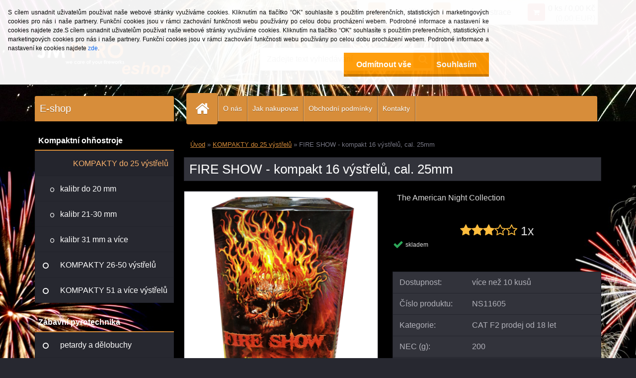

--- FILE ---
content_type: text/html; charset=utf-8
request_url: https://www.jmpyro-eshop.cz/FIRE-SHOW-kompakt-16-vystrelu-cal-25mm-d151.htm
body_size: 24372
content:


        <!DOCTYPE html>
    <html xmlns:og="http://ogp.me/ns#" xmlns:fb="http://www.facebook.com/2008/fbml" lang="cs" class="tmpl__3r02">
      <head>
          <script>
              window.cookie_preferences = getCookieSettings('cookie_preferences');
              window.cookie_statistics = getCookieSettings('cookie_statistics');
              window.cookie_marketing = getCookieSettings('cookie_marketing');

              function getCookieSettings(cookie_name) {
                  if (document.cookie.length > 0)
                  {
                      cookie_start = document.cookie.indexOf(cookie_name + "=");
                      if (cookie_start != -1)
                      {
                          cookie_start = cookie_start + cookie_name.length + 1;
                          cookie_end = document.cookie.indexOf(";", cookie_start);
                          if (cookie_end == -1)
                          {
                              cookie_end = document.cookie.length;
                          }
                          return unescape(document.cookie.substring(cookie_start, cookie_end));
                      }
                  }
                  return false;
              }
          </script>
              <script type="text/javascript" src="https://c.seznam.cz/js/rc.js"></script>
              <title>FIRE SHOW - kompakt 16 výstřelů, cal. 25mm</title>
        <script type="text/javascript">var action_unavailable='action_unavailable';var id_language = 'cs';var id_country_code = 'CZ';var language_code = 'cs-CZ';var path_request = '/request.php';var type_request = 'POST';var cache_break = "2511"; var enable_console_debug = false; var enable_logging_errors = false;var administration_id_language = 'cs';var administration_id_country_code = 'CZ';</script>          <script type="text/javascript" src="//ajax.googleapis.com/ajax/libs/jquery/1.8.3/jquery.min.js"></script>
          <script type="text/javascript" src="//code.jquery.com/ui/1.12.1/jquery-ui.min.js" ></script>
                  <script src="/wa_script/js/jquery.hoverIntent.minified.js?_=2025-01-14-11-59" type="text/javascript"></script>
        <script type="text/javascript" src="/admin/jscripts/jquery.qtip.min.js?_=2025-01-14-11-59"></script>
                  <script src="/wa_script/js/jquery.selectBoxIt.min.js?_=2025-01-14-11-59" type="text/javascript"></script>
                  <script src="/wa_script/js/bs_overlay.js?_=2025-01-14-11-59" type="text/javascript"></script>
        <script src="/wa_script/js/bs_design.js?_=2025-01-14-11-59" type="text/javascript"></script>
        <script src="/admin/jscripts/wa_translation.js?_=2025-01-14-11-59" type="text/javascript"></script>
        <link rel="stylesheet" type="text/css" href="/css/jquery.selectBoxIt.wa_script.css?_=2025-01-14-11-59" media="screen, projection">
        <link rel="stylesheet" type="text/css" href="/css/jquery.qtip.lupa.css?_=2025-01-14-11-59">
        
                  <script src="/wa_script/js/jquery.colorbox-min.js?_=2025-01-14-11-59" type="text/javascript"></script>
          <link rel="stylesheet" type="text/css" href="/css/colorbox.css?_=2025-01-14-11-59">
          <script type="text/javascript">
            jQuery(document).ready(function() {
              (function() {
                function createGalleries(rel) {
                  var regex = new RegExp(rel + "\\[(\\d+)]"),
                      m, group = "g_" + rel, groupN;
                  $("a[rel*=" + rel + "]").each(function() {
                    m = regex.exec(this.getAttribute("rel"));
                    if(m) {
                      groupN = group + m[1];
                    } else {
                      groupN = group;
                    }
                    $(this).colorbox({
                      rel: groupN,
                      slideshow:false,
                       maxWidth: "85%",
                       maxHeight: "85%",
                       returnFocus: false
                    });
                  });
                }
                createGalleries("lytebox");
                createGalleries("lyteshow");
              })();
            });</script>
          <script type="text/javascript">
      function init_products_hovers()
      {
        jQuery(".product").hoverIntent({
          over: function(){
            jQuery(this).find(".icons_width_hack").animate({width: "130px"}, 300, function(){});
          } ,
          out: function(){
            jQuery(this).find(".icons_width_hack").animate({width: "10px"}, 300, function(){});
          },
          interval: 40
        });
      }
      jQuery(document).ready(function(){

        jQuery(".param select, .sorting select").selectBoxIt();

        jQuery(".productFooter").click(function()
        {
          var $product_detail_link = jQuery(this).parent().find("a:first");

          if($product_detail_link.length && $product_detail_link.attr("href"))
          {
            window.location.href = $product_detail_link.attr("href");
          }
        });
        init_products_hovers();
        
        ebar_details_visibility = {};
        ebar_details_visibility["user"] = false;
        ebar_details_visibility["basket"] = false;

        ebar_details_timer = {};
        ebar_details_timer["user"] = setTimeout(function(){},100);
        ebar_details_timer["basket"] = setTimeout(function(){},100);

        function ebar_set_show($caller)
        {
          var $box_name = $($caller).attr("id").split("_")[0];

          ebar_details_visibility["user"] = false;
          ebar_details_visibility["basket"] = false;

          ebar_details_visibility[$box_name] = true;

          resolve_ebar_set_visibility("user");
          resolve_ebar_set_visibility("basket");
        }

        function ebar_set_hide($caller)
        {
          var $box_name = $($caller).attr("id").split("_")[0];

          ebar_details_visibility[$box_name] = false;

          clearTimeout(ebar_details_timer[$box_name]);
          ebar_details_timer[$box_name] = setTimeout(function(){resolve_ebar_set_visibility($box_name);},300);
        }

        function resolve_ebar_set_visibility($box_name)
        {
          if(   ebar_details_visibility[$box_name]
             && jQuery("#"+$box_name+"_detail").is(":hidden"))
          {
            jQuery("#"+$box_name+"_detail").slideDown(300);
          }
          else if(   !ebar_details_visibility[$box_name]
                  && jQuery("#"+$box_name+"_detail").not(":hidden"))
          {
            jQuery("#"+$box_name+"_detail").slideUp(0, function() {
              $(this).css({overflow: ""});
            });
          }
        }

        
        jQuery("#user_icon, #basket_icon").hoverIntent({
          over: function(){
            ebar_set_show(this);
            
          } ,
          out: function(){
            ebar_set_hide(this);
          },
          interval: 40
        });
        
        jQuery("#user_icon").click(function(e)
        {
          if(jQuery(e.target).attr("id") == "user_icon")
          {
            window.location.href = "https://www.jmpyro-eshop.cz/jm-pyro/e-login/";
          }
        });

        jQuery("#basket_icon").click(function(e)
        {
          if(jQuery(e.target).attr("id") == "basket_icon")
          {
            window.location.href = "https://www.jmpyro-eshop.cz/jm-pyro/e-basket/";
          }
        });
      
      });
    </script>        <meta http-equiv="Content-language" content="cs">
        <meta http-equiv="Content-Type" content="text/html; charset=utf-8">
        <meta name="language" content="czech">
        <meta name="keywords" content="ohňostroj, kompakt, baterie výmetnic, FIRE SHOW">
        <meta name="description" content="kompakt 16 výstřelů, cal. 25mm, modré ocasy do modrých květin a barevných korun, CAT F2.">
        <meta name="revisit-after" content="1 Days">
        <meta name="distribution" content="global">
        <meta name="expires" content="never">
                  <meta name="expires" content="never">
                    <link rel="previewimage" href="https://www.jmpyro-eshop.cz/fotky39276/fotos/_vyr_151fire-show.png" />
                    <link rel="canonical" href="https://www.jmpyro-eshop.cz/FIRE-SHOW-kompakt-16-vystrelu-cal-25mm-d151.htm?tab=description"/>
          <meta property="og:image" content="http://www.jmpyro-eshop.cz/fotky39276/fotos/_vyr_151fire-show.png" />
<meta property="og:image:secure_url" content="https://www.jmpyro-eshop.cz/fotky39276/fotos/_vyr_151fire-show.png" />
<meta property="og:image:type" content="image/jpeg" />
<meta property="og:url" content="http://www.jmpyro-eshop.cz/jm-pyro/eshop/6-1-KOMPAKTY-do-25-vystrelu/0/5/151-FIRE-SHOW-kompakt-16-vystrelu-cal-25mm" />
<meta property="og:title" content="FIRE SHOW - kompakt 16 výstřelů, cal. 25mm" />
<meta property="og:description" content="kompakt 16 výstřelů, cal. 25mm, modré ocasy do modrých květin a barevných korun, CAT F2." />
<meta property="og:type" content="product" />
<meta property="og:site_name" content="eshop JM pyro" />

<meta name="google-site-verification" content="E4BDapqOcyuKDv_Beq63QUZ-4azSHCtoWXfMK-1QNGc"/>
<meta name="seznam-wmt" content="PYrBRjTSGr8Eyx1AZo8A1m6g4FNsOWRl"/>            <meta name="robots" content="index, follow">
                      <link href="//www.jmpyro-eshop.cz/fotky39276/favicon--2.ico" rel="icon" type="image/x-icon">
          <link rel="shortcut icon" type="image/x-icon" href="//www.jmpyro-eshop.cz/fotky39276/favicon--2.ico">
                  <link rel="stylesheet" type="text/css" href="/css/lang_dependent_css/lang_cs.css?_=2025-01-14-11-59" media="screen, projection">
                <link rel='stylesheet' type='text/css' href='/wa_script/js/styles.css?_=2025-01-14-11-59'>
        <script language='javascript' type='text/javascript' src='/wa_script/js/javascripts.js?_=2025-01-14-11-59'></script>
        <script language='javascript' type='text/javascript' src='/wa_script/js/check_tel.js?_=2025-01-14-11-59'></script>
          <script src="/assets/javascripts/buy_button.js?_=2025-01-14-11-59"></script>
            <script type="text/javascript" src="/wa_script/js/bs_user.js?_=2025-01-14-11-59"></script>
        <script type="text/javascript" src="/wa_script/js/bs_fce.js?_=2025-01-14-11-59"></script>
        <script type="text/javascript" src="/wa_script/js/bs_fixed_bar.js?_=2025-01-14-11-59"></script>
        <script type="text/javascript" src="/bohemiasoft/js/bs.js?_=2025-01-14-11-59"></script>
        <script src="/wa_script/js/jquery.number.min.js?_=2025-01-14-11-59" type="text/javascript"></script>
        <script type="text/javascript">
            BS.User.id = 39276;
            BS.User.domain = "jm-pyro";
            BS.User.is_responsive_layout = true;
            BS.User.max_search_query_length = 50;
            BS.User.max_autocomplete_words_count = 5;

            WA.Translation._autocompleter_ambiguous_query = ' Hledavý výraz je pro našeptávač příliš obecný. Zadejte prosím další znaky, slova nebo pokračujte odesláním formuláře pro vyhledávání.';
            WA.Translation._autocompleter_no_results_found = ' Nebyly nalezeny žádné produkty ani kategorie.';
            WA.Translation._error = " Chyba";
            WA.Translation._success = " Nastaveno";
            WA.Translation._warning = " Upozornění";
            WA.Translation._multiples_inc_notify = '<p class="multiples-warning"><strong>Tento produkt je možné objednat pouze v násobcích #inc#. </strong><br><small>Vámi zadaný počet kusů byl navýšen dle tohoto násobku.</small></p>';
            WA.Translation._shipping_change_selected = " Změnit...";
            WA.Translation._shipping_deliver_to_address = " Zásilka bude doručena na zvolenou adresu";

            BS.Design.template = {
              name: "3r02",
              is_selected: function(name) {
                if(Array.isArray(name)) {
                  return name.indexOf(this.name) > -1;
                } else {
                  return name === this.name;
                }
              }
            };
            BS.Design.isLayout3 = true;
            BS.Design.templates = {
              TEMPLATE_ARGON: "argon",TEMPLATE_NEON: "neon",TEMPLATE_CARBON: "carbon",TEMPLATE_XENON: "xenon",TEMPLATE_AURUM: "aurum",TEMPLATE_CUPRUM: "cuprum",TEMPLATE_ERBIUM: "erbium",TEMPLATE_CADMIUM: "cadmium",TEMPLATE_BARIUM: "barium",TEMPLATE_CHROMIUM: "chromium",TEMPLATE_SILICIUM: "silicium",TEMPLATE_IRIDIUM: "iridium",TEMPLATE_INDIUM: "indium",TEMPLATE_OXYGEN: "oxygen",TEMPLATE_HELIUM: "helium",TEMPLATE_FLUOR: "fluor",TEMPLATE_FERRUM: "ferrum",TEMPLATE_TERBIUM: "terbium",TEMPLATE_URANIUM: "uranium",TEMPLATE_ZINCUM: "zincum",TEMPLATE_CERIUM: "cerium",TEMPLATE_KRYPTON: "krypton",TEMPLATE_THORIUM: "thorium",TEMPLATE_ETHERUM: "etherum",TEMPLATE_KRYPTONIT: "kryptonit",TEMPLATE_TITANIUM: "titanium",TEMPLATE_PLATINUM: "platinum"            };
        </script>
                  <script src="/js/progress_button/modernizr.custom.js"></script>
                      <link rel="stylesheet" type="text/css" href="/bower_components/owl.carousel/dist/assets/owl.carousel.min.css" />
            <link rel="stylesheet" type="text/css" href="/bower_components/owl.carousel/dist/assets/owl.theme.default.min.css" />
            <script src="/bower_components/owl.carousel/dist/owl.carousel.min.js"></script>
                    <link rel="stylesheet" type="text/css" href="//static.bohemiasoft.com/jave/style.css?_=2025-01-14-11-59" media="screen">
                    <link rel="stylesheet" type="text/css" href="/css/font-awesome.4.7.0.min.css" media="screen">
          <link rel="stylesheet" type="text/css" href="/sablony/nove/3r02/3r02sandybrown/css/product_var3.css?_=2025-01-14-11-59" media="screen">
                    <link rel="stylesheet"
                type="text/css"
                id="tpl-editor-stylesheet"
                href="/sablony/nove/3r02/3r02sandybrown/css/colors.css?_=2025-01-14-11-59"
                media="screen">

          <meta name="viewport" content="width=device-width, initial-scale=1.0">
          <link rel="stylesheet" 
                   type="text/css" 
                   href="https://static.bohemiasoft.com/custom-css/neon.css?_1764923377" 
                   media="screen"><link rel="stylesheet" type="text/css" href="/css/steps_order.css?_=2025-01-14-11-59" media="screen"><style type="text/css">
               <!--#site_logo{
                  width: 275px;
                  height: 100px;
                  background-image: url('/fotky39276/design_setup/images/custom_image_logo.PNG?cache_time=1472573735');
                  background-repeat: no-repeat;
                  
                }html body .myheader { 
          background-image: url('/fotky39276/design_setup/images/custom_image_centerpage.jpg?cache_time=1472573735');
          border: black;
          background-repeat: no-repeat;
          background-position: 50% 50%;
          
        }#page_background{
                  background-image: url('/fotky39276/design_setup/images/custom_image_aroundpage.jpg?cache_time=1472573735');
                  background-repeat: no-repeat;
                  background-position: 50% 0%;
                  background-color: #0a0000;
                }.bgLupa{
                  padding: 0;
                  border: none;
                }

 :root { 
 }
-->
                </style>          <link rel="stylesheet" type="text/css" href="/fotky39276/design_setup/css/user_defined.css?_=1759130618" media="screen, projection">
                    <script type="text/javascript" src="/admin/jscripts/wa_dialogs.js?_=2025-01-14-11-59"></script>
            <script>
      $(document).ready(function() {
        if (getCookie('show_cookie_message' + '_39276_cz') != 'no') {
          if($('#cookies-agreement').attr('data-location') === '0')
          {
            $('.cookies-wrapper').css("top", "0px");
          }
          else
          {
            $('.cookies-wrapper').css("bottom", "0px");
          }
          $('.cookies-wrapper').show();
        }

        $('#cookies-notify__close').click(function() {
          setCookie('show_cookie_message' + '_39276_cz', 'no');
          $('#cookies-agreement').slideUp();
          $("#masterpage").attr("style", "");
          setCookie('cookie_preferences', 'true');
          setCookie('cookie_statistics', 'true');
          setCookie('cookie_marketing', 'true');
          window.cookie_preferences = true;
          window.cookie_statistics = true;
          window.cookie_marketing = true;
          if(typeof gtag === 'function') {
              gtag('consent', 'update', {
                  'ad_storage': 'granted',
                  'analytics_storage': 'granted',
                  'ad_user_data': 'granted',
                  'ad_personalization': 'granted'
              });
          }
         return false;
        });

        $("#cookies-notify__disagree").click(function(){
            save_preferences();
        });

        $('#cookies-notify__preferences-button-close').click(function(){
            var cookies_notify_preferences = $("#cookies-notify-checkbox__preferences").is(':checked');
            var cookies_notify_statistics = $("#cookies-notify-checkbox__statistics").is(':checked');
            var cookies_notify_marketing = $("#cookies-notify-checkbox__marketing").is(':checked');
            save_preferences(cookies_notify_preferences, cookies_notify_statistics, cookies_notify_marketing);
        });

        function save_preferences(preferences = false, statistics = false, marketing = false)
        {
            setCookie('show_cookie_message' + '_39276_cz', 'no');
            $('#cookies-agreement').slideUp();
            $("#masterpage").attr("style", "");
            setCookie('cookie_preferences', preferences);
            setCookie('cookie_statistics', statistics);
            setCookie('cookie_marketing', marketing);
            window.cookie_preferences = preferences;
            window.cookie_statistics = statistics;
            window.cookie_marketing = marketing;
            if(marketing && typeof gtag === 'function')
            {
                gtag('consent', 'update', {
                    'ad_storage': 'granted'
                });
            }
            if(statistics && typeof gtag === 'function')
            {
                gtag('consent', 'update', {
                    'analytics_storage': 'granted',
                    'ad_user_data': 'granted',
                    'ad_personalization': 'granted',
                });
            }
            if(marketing === false && BS && BS.seznamIdentity) {
                BS.seznamIdentity.clearIdentity();
            }
        }

        /**
         * @param {String} cookie_name
         * @returns {String}
         */
        function getCookie(cookie_name) {
          if (document.cookie.length > 0)
          {
            cookie_start = document.cookie.indexOf(cookie_name + "=");
            if (cookie_start != -1)
            {
              cookie_start = cookie_start + cookie_name.length + 1;
              cookie_end = document.cookie.indexOf(";", cookie_start);
              if (cookie_end == -1)
              {
                cookie_end = document.cookie.length;
              }
              return unescape(document.cookie.substring(cookie_start, cookie_end));
            }
          }
          return "";
        }
        
        /**
         * @param {String} cookie_name
         * @param {String} value
         */
        function setCookie(cookie_name, value) {
          var time = new Date();
          time.setTime(time.getTime() + 365*24*60*60*1000); // + 1 rok
          var expires = "expires="+time.toUTCString();
          document.cookie = cookie_name + "=" + escape(value) + "; " + expires + "; path=/";
        }
      });
    </script>
    <script async src="https://www.googletagmanager.com/gtag/js?id=G-XRFWMVFN93"></script><script>
window.dataLayer = window.dataLayer || [];
function gtag(){dataLayer.push(arguments);}
gtag('js', new Date());
</script>        <script type="text/javascript" src="/wa_script/js/search_autocompleter.js?_=2025-01-14-11-59"></script>
                <link rel="stylesheet" type="text/css" href="/assets/vendor/magnific-popup/magnific-popup.css" />
      <script src="/assets/vendor/magnific-popup/jquery.magnific-popup.js"></script>
      <script type="text/javascript">
        BS.env = {
          decPoint: ",",
          basketFloatEnabled: false        };
      </script>
      <script type="text/javascript" src="/node_modules/select2/dist/js/select2.min.js"></script>
      <script type="text/javascript" src="/node_modules/maximize-select2-height/maximize-select2-height.min.js"></script>
      <script type="text/javascript">
        (function() {
          $.fn.select2.defaults.set("language", {
            noResults: function() {return " Nenalezeny žádné položky"},
            inputTooShort: function(o) {
              var n = o.minimum - o.input.length;
              return " Prosím zadejte #N# nebo více znaků.".replace("#N#", n);
            }
          });
          $.fn.select2.defaults.set("width", "100%")
        })();

      </script>
      <link type="text/css" rel="stylesheet" href="/node_modules/select2/dist/css/select2.min.css" />
      <script type="text/javascript" src="/wa_script/js/countdown_timer.js?_=2025-01-14-11-59"></script>
      <script type="text/javascript" src="/wa_script/js/app.js?_=2025-01-14-11-59"></script>
      <script type="text/javascript" src="/node_modules/jquery-validation/dist/jquery.validate.min.js"></script>

      <script src="https://popup.marketplace-wa.cz/media/pop.029ced38e0048781dee70073daa7d6ca37cca80f.1753042187.js" async></script>
          </head>
          <script type="text/javascript">
        var fb_pixel = 'active';
      </script>
      <script type="text/javascript" src="/wa_script/js/fb_pixel_func.js"></script>
      <script>add_to_cart_default_basket_settings();</script>  <body class="lang-cs layout3 not-home page-product-detail page-product-151 basket-empty vat-payer-y alternative-currency-y" >
        <a name="topweb"></a>
            <div id="cookies-agreement" class="cookies-wrapper" data-location="0"
         style="background-color: #ffffff;
                 opacity: 0.95"
    >
      <div class="cookies-notify-background"></div>
      <div class="cookies-notify" style="display:block!important;">
        <div class="cookies-notify__bar">
          <div class="cookies-notify__bar1">
            <div class="cookies-notify__text"
                                  style="color: #000000;"
                                 >
                S cílem usnadnit uživatelům používat naše webové stránky využíváme cookies. Kliknutím na tlačítko “OK” souhlasíte s použitím preferenčních, statistických i marketingových cookies pro nás i naše partnery. Funkční cookies jsou v rámci zachování funkčnosti webu používány po celou dobu procházení webem. Podrobné informace a nastavení ke cookies najdete zde.S cílem usnadnit uživatelům používat naše webové stránky využíváme cookies. Kliknutím na tlačítko “OK” souhlasíte s použitím preferenčních, statistických i marketingových cookies pro nás i naše partnery. Funkční cookies jsou v rámci zachování funkčnosti webu používány po celou dobu procházení webem. Podrobné informace a nastavení ke cookies najdete <span class="cookies-notify__detail_button"style="color: #000000;">zde</span>.            </div>
            <div class="cookies-notify__button">
                <a href="#" id="cookies-notify__disagree" class="secondary-btn"
                   style="color: #ffffff;
                           background-color: #ff9900;
                           opacity: 1"
                >Odmítnout vše</a>
              <a href="#" id="cookies-notify__close"
                 style="color: #ffffff;
                        background-color: #ff9900;
                        opacity: 1"
                >Souhlasím</a>
            </div>
          </div>
                        <div class="cookies-notify__detail_box hidden"
                                  style="color: #000000;"
                             >
                <div id="cookies-nofify__close_detail"> Zavřít</div>
                <div>
                    <br />
                    <b> Co jsou cookies?</b><br />
                    <span> Cookies jsou krátké textové informace, které jsou uloženy ve Vašem prohlížeči. Tyto informace běžně používají všechny webové stránky a jejich procházením dochází k ukládání cookies. Pomocí partnerských skriptů, které mohou stránky používat (například Google analytics</span><br /><br />
                    <b> Jak lze nastavit práci webu s cookies?</b><br />
                    <span> Přestože doporučujeme povolit používání všech typů cookies, práci webu s nimi můžete nastavit dle vlastních preferencí pomocí checkboxů zobrazených níže. Po odsouhlasení nastavení práce s cookies můžete změnit své rozhodnutí smazáním či editací cookies přímo v nastavení Vašeho prohlížeče. Podrobnější informace k promazání cookies najdete v nápovědě Vašeho prohlížeče.</span>
                </div>
                <div class="cookies-notify__checkboxes"
                                         style="color: #000000;"
                                     >
                    <div class="checkbox-custom checkbox-default cookies-notify__checkbox">
                        <input type="checkbox" id="cookies-notify-checkbox__functional" checked disabled />
                        <label for="cookies-notify-checkbox__functional" class="cookies-notify__checkbox_label"> Nutné</label>
                    </div>
                    <div class="checkbox-custom checkbox-default cookies-notify__checkbox">
                        <input type="checkbox" id="cookies-notify-checkbox__preferences" checked />
                        <label for="cookies-notify-checkbox__preferences" class="cookies-notify__checkbox_label"> Preferenční</label>
                    </div>
                    <div class="checkbox-custom checkbox-default cookies-notify__checkbox">
                        <input type="checkbox" id="cookies-notify-checkbox__statistics" checked />
                        <label for="cookies-notify-checkbox__statistics" class="cookies-notify__checkbox_label"> Statistické</label>
                    </div>
                    <div class="checkbox-custom checkbox-default cookies-notify__checkbox">
                        <input type="checkbox" id="cookies-notify-checkbox__marketing" checked />
                        <label for="cookies-notify-checkbox__marketing" class="cookies-notify__checkbox_label"> Marketingové</label>
                    </div>
                </div>
                <div id="cookies-notify__cookie_types">
                    <div class="cookies-notify__cookie_type cookie-active" data-type="functional">
                         Nutné (13)
                    </div>
                    <div class="cookies-notify__cookie_type" data-type="preferences">
                         Preferenční (1)
                    </div>
                    <div class="cookies-notify__cookie_type" data-type="statistics">
                         Statistické (15)
                    </div>
                    <div class="cookies-notify__cookie_type" data-type="marketing">
                         Marketingové (15)
                    </div>
                    <div class="cookies-notify__cookie_type" data-type="unclassified">
                         Neklasifikované (7)
                    </div>
                </div>
                <div id="cookies-notify__cookie_detail">
                    <div class="cookie-notify__cookie_description">
                        <span id="cookie-notify__description_functional" class="cookie_description_active"> Tyto informace jsou nezbytné ke správnému chodu webové stránky jako například vkládání zboží do košíku, uložení vyplněných údajů nebo přihlášení do zákaznické sekce.</span>
                        <span id="cookie-notify__description_preferences" class="hidden"> Tyto cookies umožní přizpůsobit chování nebo vzhled stránky dle Vašich potřeb, například volba jazyka.</span>
                        <span id="cookie-notify__description_statistics" class="hidden"> Díky těmto cookies mohou majitelé i developeři webu více porozumět chování uživatelů a vyvijet stránku tak, aby byla co nejvíce prozákaznická. Tedy abyste co nejrychleji našli hledané zboží nebo co nejsnáze dokončili jeho nákup.</span>
                        <span id="cookie-notify__description_marketing" class="hidden"> Tyto informace umožní personalizovat zobrazení nabídek přímo pro Vás díky historické zkušenosti procházení dřívějších stránek a nabídek.</span>
                        <span id="cookie-notify__description_unclassified" class="hidden"> Tyto cookies prozatím nebyly roztříděny do vlastní kategorie.</span>
                    </div>
                    <style>
                        #cookies-notify__cookie_detail_table td
                        {
                            color: #000000                        }
                    </style>
                    <table class="table" id="cookies-notify__cookie_detail_table">
                        <thead>
                            <tr>
                                <th> Jméno</th>
                                <th> Účel</th>
                                <th> Vypršení</th>
                            </tr>
                        </thead>
                        <tbody>
                                                    <tr>
                                <td>show_cookie_message</td>
                                <td>Ukládá informaci o potřebě zobrazení cookie lišty</td>
                                <td>1 rok</td>
                            </tr>
                                                        <tr>
                                <td>__zlcmid</td>
                                <td>Tento soubor cookie se používá k uložení identity návštěvníka během návštěv a preference návštěvníka deaktivovat naši funkci živého chatu. </td>
                                <td>1 rok</td>
                            </tr>
                                                        <tr>
                                <td>__cfruid</td>
                                <td>Tento soubor cookie je součástí služeb poskytovaných společností Cloudflare – včetně vyrovnávání zátěže, doručování obsahu webových stránek a poskytování připojení DNS pro provozovatele webových stránek. </td>
                                <td>relace</td>
                            </tr>
                                                        <tr>
                                <td>_auth</td>
                                <td>Zajišťuje bezpečnost procházení návštěvníků tím, že zabraňuje padělání požadavků mezi stránkami. Tento soubor cookie je nezbytný pro bezpečnost webu a návštěvníka. </td>
                                <td>1 rok</td>
                            </tr>
                                                        <tr>
                                <td>csrftoken</td>
                                <td>Pomáhá předcházet útokům Cross-Site Request Forgery (CSRF). 
</td>
                                <td>1 rok</td>
                            </tr>
                                                        <tr>
                                <td>PHPSESSID</td>
                                <td>Zachovává stav uživatelské relace napříč požadavky na stránky. </td>
                                <td>relace</td>
                            </tr>
                                                        <tr>
                                <td>rc::a</td>
                                <td>Tento soubor cookie se používá k rozlišení mezi lidmi a roboty. To je výhodné pro web, aby
vytvářet platné zprávy o používání jejich webových stránek. </td>
                                <td>persistentní</td>
                            </tr>
                                                        <tr>
                                <td>rc::c</td>
                                <td>Tento soubor cookie se používá k rozlišení mezi lidmi a roboty. </td>
                                <td>relace</td>
                            </tr>
                                                        <tr>
                                <td>AWSALBCORS</td>
                                <td>Registruje, který server-cluster obsluhuje návštěvníka. To se používá v kontextu s vyrovnáváním zátěže, aby se optimalizovala uživatelská zkušenost. </td>
                                <td>6 dnů</td>
                            </tr>
                                                        <tr>
                                <td>18plus_allow_access#</td>
                                <td>Ukládá informaci o odsouhlasení okna 18+ pro web.</td>
                                <td>neznámý</td>
                            </tr>
                                                        <tr>
                                <td>18plus_cat#</td>
                                <td>Ukládá informaci o odsouhlasení okna 18+ pro kategorii.</td>
                                <td>neznámý</td>
                            </tr>
                                                        <tr>
                                <td>bs_slide_menu</td>
                                <td></td>
                                <td>neznámý</td>
                            </tr>
                                                        <tr>
                                <td>left_menu</td>
                                <td>Ukládá informaci o způsobu zobrazení levého menu.</td>
                                <td>neznámý</td>
                            </tr>
                                                    </tbody>
                    </table>
                    <div class="cookies-notify__button">
                        <a href="#" id="cookies-notify__preferences-button-close"
                           style="color: #ffffff;
                                background-color: #ff9900;
                                opacity: 1">
                            Uložit nastavení                        </a>
                    </div>
                </div>
            </div>
                    </div>
      </div>
    </div>
    
  <div id="responsive_layout_large"></div><div id="page">    <script type="text/javascript">
      var responsive_articlemenu_name = ' Menu';
      var responsive_eshopmenu_name = ' E-shop';
    </script>
        <div class="myheader">
            <div class="content">
            <div class="logo-wrapper">
            <a id="site_logo" href="//www.jmpyro-eshop.cz" class="mylogo" aria-label="Logo"></a>
    </div>
                <div id="search">
      <form name="search" id="searchForm" action="/search-engine.htm" method="GET" enctype="multipart/form-data">
        <label for="q" class="title_left2"> Hľadanie</label>
        <p>
          <input name="slovo" type="text" class="inputBox" id="q" placeholder=" Zadejte text vyhledávání" maxlength="50">
          
          <input type="hidden" id="source_service" value="www.webareal.cz">
        </p>
        <div class="wrapper_search_submit">
          <input type="submit" class="search_submit" aria-label="search" name="search_submit" value="">
        </div>
        <div id="search_setup_area">
          <input id="hledatjak2" checked="checked" type="radio" name="hledatjak" value="2">
          <label for="hledatjak2">Hledat ve zboží</label>
          <br />
          <input id="hledatjak1"  type="radio" name="hledatjak" value="1">
          <label for="hledatjak1">Hledat v článcích</label>
                    <script type="text/javascript">
            function resolve_search_mode_visibility()
            {
              if (jQuery('form[name=search] input').is(':focus'))
              {
                if (jQuery('#search_setup_area').is(':hidden'))
                {
                  jQuery('#search_setup_area').slideDown(400);
                }
              }
              else
              {
                if (jQuery('#search_setup_area').not(':hidden'))
                {
                  jQuery('#search_setup_area').slideUp(400);
                }
              }
            }

            $('form[name=search] input').click(function() {
              this.focus();
            });

            jQuery('form[name=search] input')
                .focus(function() {
                  resolve_search_mode_visibility();
                })
                .blur(function() {
                  setTimeout(function() {
                    resolve_search_mode_visibility();
                  }, 1000);
                });

          </script>
                  </div>
      </form>
    </div>
          </div>
          </div>
    <div id="page_background">      <div class="hack-box"><!-- HACK MIN WIDTH FOR IE 5, 5.5, 6  -->
                  <div id="masterpage" ><!-- MASTER PAGE -->
              <div id="header">          </div><!-- END HEADER -->
          
  <div id="ebar" class="" >        <div id="ebar_set">
                <div id="user_icon">

                            <div id="user_detail">
                    <div id="user_arrow_tag"></div>
                    <div id="user_content_tag">
                        <div id="user_content_tag_bg">
                            <a href="/jm-pyro/e-login/"
                               class="elink user_login_text"
                               >
                               Přihlášení                            </a>
                            <a href="/jm-pyro/e-register/"
                               class="elink user-logout user_register_text"
                               >
                               Nová registrace                            </a>
                        </div>
                    </div>
                </div>
            
        </div>
        
                <div id="basket_icon" >
            <div id="basket_detail">
                <div id="basket_arrow_tag"></div>
                <div id="basket_content_tag">
                    <a id="quantity_tag" href="/jm-pyro/e-basket" rel="nofollow" class="elink">0 ks / 0,00&nbsp;Kč<font size=1> (0,00&nbsp;EUR)</font></a>
                                    </div>
            </div>
        </div>
                <a id="basket_tag"
           href="jm-pyro/e-basket"
           rel="nofollow"
           class="elink">
            <span id="basket_tag_left">&nbsp;</span>
            <span id="basket_tag_right">
                0 ks            </span>
        </a>
                </div></div>    <!--[if IE 6]>
    <style>
    #main-menu ul ul{visibility:visible;}
    </style>
    <![endif]-->

    
    <div id="topmenu"><!-- TOPMENU -->
            <div id="main-menu" class="">
                 <ul>
            <li class="eshop-menu-home">
              <a href="//www.jmpyro-eshop.cz" class="top_parent_act" aria-label="Homepage">
                              </a>
            </li>
          </ul>
          
<ul><li class="eshop-menu-1 eshop-menu-order-1 eshop-menu-odd"><a href="/O-nas-a1_0.htm"  class="top_parent">O nás</a>
</li></ul>
<ul><li class="eshop-menu-4 eshop-menu-order-2 eshop-menu-even"><a href="/Jak-nakupovat-a4_0.htm"  class="top_parent">Jak nakupovat</a>
</li></ul>
<ul><li class="eshop-menu-3 eshop-menu-order-3 eshop-menu-odd"><a href="/Obchodni-podminky-a3_0.htm"  class="top_parent">Obchodní podmínky</a>
</li></ul>
<ul><li class="eshop-menu-2 eshop-menu-order-4 eshop-menu-even"><a href="/Kontakty-a2_0.htm"  class="top_parent">Kontakty</a>
</li></ul>      </div>
    </div><!-- END TOPMENU -->
              <div id="aroundpage"><!-- AROUND PAGE -->
            
      <!-- LEFT BOX -->
      <div id="left-box">
              <div class="menu-typ-1" id="left_eshop">
                <p class="title_left_eshop">E-shop</p>
          
        <div id="inleft_eshop">
          <div class="leftmenu2">
                <ul class="root-eshop-menu">
              <li class="leftmenuCat category-menu-sep-1 category-menu-sep-order-1">
          Kompaktní ohňostroje        </li>

                <li class="leftmenuAct category-menu-6 category-menu-order-1 category-menu-odd">
          <a href="/KOMPAKTY-do-25-vystrelu-c6_0_1.htm">KOMPAKTY do 25 výstřelů</a>        </li>

            <ul class="eshop-submenu level-2">
              <li class="leftmenu2sub category-submenu-1 masonry_item">
          <a href="/kalibr-do-20-mm-c6_1_2.htm">kalibr do 20 mm</a>        </li>

                <li class="leftmenu2sub category-submenu-2 masonry_item">
          <a href="/kalibr-21-30-mm-c6_2_2.htm">kalibr 21-30 mm</a>        </li>

                <li class="leftmenu2sub category-submenu-3 masonry_item">
          <a href="/kalibr-31-mm-a-vice-c6_3_2.htm">kalibr 31 mm a více</a>        </li>

            </ul>
      <style>
        #left-box .remove_point a::before
        {
          display: none;
        }
      </style>
            <li class="leftmenuDef category-menu-7 category-menu-order-2 category-menu-even">
          <a href="/KOMPAKTY-26-50-vystrelu-c7_0_1.htm">KOMPAKTY 26-50 výstřelů</a>        </li>

                <li class="leftmenuDef category-menu-8 category-menu-order-3 category-menu-odd">
          <a href="/KOMPAKTY-51-a-vice-vystrelu-c8_0_1.htm">KOMPAKTY 51 a více výstřelů</a>        </li>

                <li class="leftmenuCat category-menu-sep-5 category-menu-sep-order-2">
          Zábavní pyrotechnika        </li>

                <li class="leftmenuDef category-menu-9 category-menu-order-4 category-menu-even">
          <a href="/petardy-a-delobuchy-c9_0_1.htm">petardy a dělobuchy</a>        </li>

                <li class="leftmenuDef category-menu-10 category-menu-order-5 category-menu-odd">
          <a href="/fontany-c10_0_1.htm">fontány</a>        </li>

                <li class="leftmenuDef category-menu-11 category-menu-order-6 category-menu-even">
          <a href="/dymy-a-koure-c11_0_1.htm">dýmy a kouře</a>        </li>

                <li class="leftmenuDef category-menu-12 category-menu-order-7 category-menu-odd">
          <a href="/rimske-svice-a-pochodne-c12_0_1.htm">římské svíce a pochodně</a>        </li>

                <li class="leftmenuDef category-menu-15 category-menu-order-8 category-menu-even">
          <a href="/rakety-c15_0_1.htm">rakety</a>        </li>

                <li class="leftmenuDef category-menu-19 category-menu-order-9 category-menu-odd">
          <a href="/indoor-a-stage-pyrotechnika-c19_0_1.htm">indoor a stage pyrotechnika</a>        </li>

                <li class="leftmenuDef category-menu-14 category-menu-order-10 category-menu-even">
          <a href="/ostatni-pyrotechnika-c14_0_1.htm">ostatní pyrotechnika</a>        </li>

                <li class="leftmenuDef category-menu-21 category-menu-order-11 category-menu-odd">
          <a href="/airsoft-a-military-c21_0_1.htm">airsoft a military</a>        </li>

                <li class="leftmenuDef category-menu-13 category-menu-order-12 category-menu-even">
          <a href="/konfety-a-stuhy-c13_0_1.htm">konfety a stuhy</a>        </li>

                <li class="leftmenuDef category-menu-18 category-menu-order-13 category-menu-odd">
          <a href="/detska-pyrotechnika-c18_0_1.htm">dětská pyrotechnika</a>        </li>

                <li class="leftmenuDef category-menu-16 category-menu-order-14 category-menu-even">
          <a href="/darkove-poukazy-c16_0_1.htm">dárkové poukazy</a>        </li>

                <li class="leftmenuDef category-menu-22 category-menu-order-15 category-menu-odd">
          <a href="/ZBOZI-NA-CESTE-c22_0_1.htm">ZBOŽÍ NA CESTĚ</a>        </li>

            </ul>
      <style>
        #left-box .remove_point a::before
        {
          display: none;
        }
      </style>
              </div>
        </div>

        
        <div id="footleft1">
                  </div>

            </div>
          <div id="left3">
      <div id="inleft3_top"></div>
      <div id="inleft3">
        <script src="https://connect.facebook.net/cs_CZ/sdk.js#xfbml=1&amp;version=v5.0&amp;appId=284276122099015&amp;autoLogAppEvents=1" async=""></script>
<div class="fb-page" data-href="https://www.facebook.com/jmpyro" data-tabs="timeline" data-width="" data-height="" data-small-header="false" data-adapt-container-width="true" data-hide-cover="false" data-show-facepile="true">
<blockquote cite="https://www.facebook.com/jmpyro" class="fb-xfbml-parse-ignore"><a href="https://www.facebook.com/jmpyro">JM Pyro</a></blockquote>
</div>
              </div>
      <div id="inleft3_foot"></div>
    </div>
          </div><!-- END LEFT BOX -->
            <div id="right-box"><!-- RIGHT BOX2 -->
              </div><!-- END RIGHT BOX -->
      

            <hr class="hide">
                        <div id="centerpage2"><!-- CENTER PAGE -->
              <div id="incenterpage2"><!-- in the center -->
                <script type="text/javascript">
  var product_information = {
    id: '151',
    name: 'FIRE SHOW - kompakt 16 výstřelů, cal. 25mm',
    brand: '',
    price: '249',
    category: 'KOMPAKTY do 25 výstřelů',
    is_variant: false,
    variant_id: 0  };
</script>
        <div id="fb-root"></div>
    <script>(function(d, s, id) {
            var js, fjs = d.getElementsByTagName(s)[0];
            if (d.getElementById(id)) return;
            js = d.createElement(s); js.id = id;
            js.src = "//connect.facebook.net/ cs_CZ/all.js#xfbml=1&appId=";
            fjs.parentNode.insertBefore(js, fjs);
        }(document, 'script', 'facebook-jssdk'));</script>
      <script type="application/ld+json">
      {
        "@context": "http://schema.org",
        "@type": "Product",
            "aggregateRating": {
                "@type": "AggregateRating",
                "ratingValue": "3",
                "reviewCount": "1"
            },
                "name": "FIRE SHOW - kompakt 16 výstřelů, cal. 25mm",
        "description": "kompakt 16 výstřelů, cal. 25mm, modré ocasy do modrých květin a barevných korun, CAT F2.",
                "image": ["https://www.jmpyro-eshop.cz/fotky39276/fotos/_vyr_151fire-show.png",
"https://www.jmpyro-eshop.cz/fotky39276/fotos/_vyrp11_151PH-vety.jpg"],
                "gtin13": "8595124306623",
        "mpn": "",
        "sku": "NS11605",
        "brand": "Pyromoravia",

        "offers": {
            "@type": "Offer",
            "availability": "https://schema.org/InStock",
            "price": "249.00",
"priceCurrency": "CZK",
"priceValidUntil": "2036-01-18",
            "url": "https://www.jmpyro-eshop.cz/FIRE-SHOW-kompakt-16-vystrelu-cal-25mm-d151.htm"
        }
      }
</script>
              <script type="application/ld+json">
{
    "@context": "http://schema.org",
    "@type": "BreadcrumbList",
    "itemListElement": [
    {
        "@type": "ListItem",
        "position": 1,
        "item": {
            "@id": "https://www.jmpyro-eshop.cz",
            "name": "Home"
            }
    },     {
        "@type": "ListItem",
        "position": 2,
        "item": {
            "@id": "https://www.jmpyro-eshop.cz/KOMPAKTY-do-25-vystrelu-c6_0_1.htm",
            "name": "KOMPAKTY do 25 výstřelů"
        }
        },
    {
        "@type": "ListItem",
        "position": 3,
        "item": {
            "@id": "https://www.jmpyro-eshop.cz/FIRE-SHOW-kompakt-16-vystrelu-cal-25mm-d151.htm",
            "name": "FIRE SHOW - kompakt 16 výstřelů, cal. 25mm"
    }
    }
]}
</script>
          <script type="text/javascript" src="/wa_script/js/bs_variants.js?date=2462013"></script>
  <script type="text/javascript" src="/wa_script/js/rating_system.js"></script>
  <script type="text/javascript">
    <!--
    $(document).ready(function () {
      BS.Variants.register_events();
      BS.Variants.id_product = 151;
    });

    function ShowImage2(name, width, height, domen) {
      window.open("/wa_script/image2.php?soub=" + name + "&domena=" + domen, "", "toolbar=no,scrollbars=yes,location=no,status=no,width=" + width + ",height=" + height + ",resizable=1,screenX=20,screenY=20");
    }
    ;
    // --></script>
  <script type="text/javascript">
    <!--
    function Kontrola() {
      if (document.theForm.autor.value == "") {
        document.theForm.autor.focus();
        BS.ui.popMessage.alert("Musíte vyplnit své jméno");
        return false;
      }
      if (document.theForm.email.value == "") {
        document.theForm.email.focus();
        BS.ui.popMessage.alert("Musíte vyplnit svůj email");
        return false;
      }
      if (document.theForm.titulek.value == "") {
        document.theForm.titulek.focus();
        BS.ui.popMessage.alert("Vyplňte název příspěvku");
        return false;
      }
      if (document.theForm.prispevek.value == "") {
        document.theForm.prispevek.focus();
        BS.ui.popMessage.alert("Zadejte text příspěvku");
        return false;
      }
      if (document.theForm.captcha.value == "") {
        document.theForm.captcha.focus();
        BS.ui.popMessage.alert("Opište bezpečnostní kód");
        return false;
      }
      if (jQuery("#captcha_image").length > 0 && jQuery("#captcha_input").val() == "") {
        jQuery("#captcha_input").focus();
        BS.ui.popMessage.alert("Opiště text z bezpečnostního obrázku");
        return false;
      }

      }

      -->
    </script>
          <script type="text/javascript" src="/wa_script/js/detail.js?date=2022-06-01"></script>
          <script type="text/javascript">
      product_price = "249";
    product_price_non_ceil =   "249.000";
    currency = "Kč";
    currency_position = "1";
    tax_subscriber = "a";
    ceny_jak = "0";
    desetiny = "2";
    dph = "21";
    currency_second = "EUR";
    currency_second_rate = "0.043";
    lang = "";    </script>
          <script>
          related_click = false;
          $(document).ready(function () {
              $(".buy_btn").on("click", function(){
                    related_click = true;
              });

              $("#buy_btn, #buy_prg").on("click", function () {
                  var variant_selected_reload = false;
                  var url = window.location.href;
                  if (url.indexOf('?variant=not_selected') > -1)
                  {
                      url = window.location.href;
                  }
                  else
                  {
                      url = window.location.href + "?variant=not_selected";
                  }
                  if ($("#1SelectBoxIt").length !== undefined)
                  {
                      var x = $("#1SelectBoxIt").attr("aria-activedescendant");
                      if (x == 0)
                      {
                          variant_selected_reload = true;
                          document.cookie = "variantOne=unselected;path=/";
                      }
                      else
                      {
                          var id_ciselnik = $("#1SelectBoxItOptions #" + x).attr("data-val");
                          document.cookie = "variantOne=" + id_ciselnik + ";path=/";
                      }
                  }
                  else if ($("#1SelectBoxItText").length !== undefined)
                  {
                      var x = $("#1SelectBoxItText").attr("data-val");
                      if (x == 0)
                      {
                          variant_selected_reload = true;
                          document.cookie = "variantOne=unselected;path=/";
                      }
                      else
                      {
                          var id_ciselnik = $("#1SelectBoxItOptions #" + x).attr("data-val");
                          document.cookie = "variantOne=" + id_ciselnik + ";path=/";
                      }
                  }
                  if ($("#2SelectBoxIt").length !== undefined)
                  {
                      var x = $("#2SelectBoxIt").attr("aria-activedescendant");
                      if (x == 0)
                      {
                          variant_selected_reload = true;
                          document.cookie = "variantTwo=unselected;path=/";
                      }
                      else
                      {
                          var id_ciselnik = $("#2SelectBoxItOptions #" + x).attr("data-val");
                          document.cookie = "variantTwo=" + id_ciselnik + ";path=/";
                      }
                  }
                  else if ($("#2SelectBoxItText").length !== undefined)
                  {
                      var x = $("#2SelectBoxItText").attr("data-val");
                      if (x == 0)
                      {
                          variant_selected_reload = true;
                          document.cookie = "variantTwo=unselected;path=/";
                      }
                      else
                      {
                          var id_ciselnik = $("#2SelectBoxItOptions #" + x).attr("data-val");
                          document.cookie = "variantTwo=" + id_ciselnik + ";path=/";
                      }
                  }
                  if ($("#3SelectBoxIt").length !== undefined)
                  {
                      var x = $("#3SelectBoxIt").attr("aria-activedescendant");
                      if (x == 0)
                      {
                          variant_selected_reload = true;
                          document.cookie = "variantThree=unselected;path=/";
                      }
                      else
                      {
                          var id_ciselnik = $("#3SelectBoxItOptions #" + x).attr("data-val");
                          document.cookie = "variantThree=" + id_ciselnik + ";path=/";
                      }
                  }
                  else if ($("#3SelectBoxItText").length !== undefined)
                  {
                      var x = $("#3SelectBoxItText").attr("data-val");
                      if (x == 0)
                      {
                          variant_selected_reload = true;
                          document.cookie = "variantThree=unselected;path=/";
                      }
                      else
                      {
                          var id_ciselnik = $("#3SelectBoxItOptions #" + x).attr("data-val");
                          document.cookie = "variantThree=" + id_ciselnik + ";path=/";
                      }
                  }
                  if(variant_selected_reload == true)
                  {
                      jQuery("input[name=variant_selected]").remove();
                      window.location.replace(url);
                      return false;
                  }
              });
          });
      </script>
          <div id="wherei"><!-- wherei -->
            <p>
        <a href="/">Úvod</a>
        <span class="arrow">&#187;</span>
                           <a href="/KOMPAKTY-do-25-vystrelu-c6_0_1.htm">KOMPAKTY do 25 výstřelů</a>
                            <span class="arrow">&#187;</span>        <span class="active">FIRE SHOW - kompakt 16 výstřelů, cal. 25mm</span>
      </p>
    </div><!-- END wherei -->
    <pre></pre>
        <div class="product-detail-container in-stock-y" > <!-- MICRODATA BOX -->
              <h1>FIRE SHOW - kompakt 16 výstřelů, cal. 25mm</h1>
              <div class="detail-box-product" data-idn="269347087"><!--DETAIL BOX -->
                  <div class="product-status-place"><h2 class="second-product-name">The American Night Collection</h2>    <p class="product-status">
          </p>
        <br/>
    <div id="stars_main" data-product-id="151"
         data-registered-id="0">
              <div id="ip_rating" class="star_system"
             style="width: 100%; height: 0px; line-height: 30px; text-align: center; font-size: 15px;">
          <div id="ip_rating_hide" style="display: none;" data-ip-rating="0"
               data-repair="a" data-repair-temp="a">
            Vaše hodnocení:
            <span style="color: #ffbd3d">
                                 <i style="top: -2px; vertical-align: middle; color: #ffbd3d"
                                    aria-hidden="true" class="fa fa-star-o"
                                    id="star-1-voted"></i><!--
                                 --><i style="top: -2px; vertical-align: middle; color: #ffbd3d"
                                       aria-hidden="true" class="fa fa-star-o"
                                       id="star-2-voted"></i><!--
                                 --><i style="top: -2px; vertical-align: middle; color: #ffbd3d"
                                       aria-hidden="true" class="fa fa-star-o"
                                       id="star-3-voted"></i><!--
                                 --><i style="top: -2px; vertical-align: middle; color: #ffbd3d"
                                       aria-hidden="true" class="fa fa-star-o"
                                       id="star-4-voted"></i><!--
                                 --><i style="top: -2px; vertical-align: middle; color: #ffbd3d"
                                       aria-hidden="true" class="fa fa-star-o"
                                       id="star-5-voted"></i>
                             </span>
            <br/>
            <input type="button" id="stars_submit_save" value="Odeslat hodnocení" style="cursor: pointer;">
            <span id="after_save" style="display: none;">Děkujeme za Vaše hodnocení!</span>
          </div>
        </div>
              <div class="star_system"
           style="width: 100%; height: 30px; line-height: 30px; text-align: center; font-size: 25px; position: relative; top: 8px;">
                     <span style="color: #ffbd3d" id="star_system"
                           data-average="3"
                           title="3"
                           data-registered=""
                           data-registered-enable="n">
                         <i style="top: 2px; position: relative; color:#ffbd3d;" 
                                          aria-hidden="true" class="fa fa-star" id="star-1"></i><i style="top: 2px; position: relative; color:#ffbd3d;" 
                                          aria-hidden="true" class="fa fa-star" id="star-2"></i><i style="top: 2px; position: relative; color:#ffbd3d;" 
                                          aria-hidden="true" class="fa fa-star" id="star-3"></i><i style="top: 2px; position: relative; color:#ffbd3d;" 
                                          aria-hidden="true" class="fa fa-star-o" id="star-4"></i><i style="top: 2px; position: relative; color:#ffbd3d;" 
                                          aria-hidden="true" class="fa fa-star-o" id="star-5"></i>                     </span>
        <span id="voted-count" data-count="1"
              data-count-enable="a">
                         1x                     </span>
      </div>
    </div>
    </div>                <div class="col-l"><!-- col-l-->
                        <div class="image"><!-- image-->
                                <a href="/fotky39276/fotos/_vyr_151fire-show.png"
                   rel="lytebox"
                   title="FIRE SHOW - kompakt 16 výstřelů, cal. 25mm"
                   aria-label="FIRE SHOW - kompakt 16 výstřelů, cal. 25mm">
                    <span class="img" id="magnify_src">
                      <img                               id="detail_src_magnifying_small"
                              src="/fotky39276/fotos/_vyr_151fire-show.png"
                              width="200" border=0
                              alt="FIRE SHOW - kompakt 16 výstřelů, cal. 25mm"
                              title="FIRE SHOW - kompakt 16 výstřelů, cal. 25mm">
                    </span>
                                        <span class="image_foot"><span class="ico_magnifier"
                                                     title="FIRE SHOW - kompakt 16 výstřelů, cal. 25mm">&nbsp;</span></span>
                      
                                    </a>
                            </div>
              <!-- END image-->
              <div class="break"></div>
                      </div><!-- END col-l-->
        <div class="box-spc"><!-- BOX-SPC -->
          <div class="col-r"><!-- col-r-->
                          <div class="stock_yes">skladem</div>
                          <div class="break"><p>&nbsp;</p></div>
                          <div class="social-box e-detail-social-box"><div id="social_facebook"><iframe src="//www.facebook.com/plugins/like.php?href=http%3A%2F%2Fwww.jmpyro-eshop.cz%2Fjm-pyro%2Feshop%2F6-1-KOMPAKTY-do-25-vystrelu%2F0%2F5%2F151-FIRE-SHOW-kompakt-16-vystrelu-cal-25mm&amp;layout=button_count&amp;show_faces=false&amp;width=170&amp;action=like&amp;font=lucida+grande&amp;colorscheme=light&amp;height=21" scrolling="no" frameborder="0" style="border:none; overflow:hidden; width: 170px; height:21px;" title="Facebook Likebox"></iframe></div></div>
                                      <div class="detail-info"><!-- detail info-->
              <form style="margin: 0pt; padding: 0pt; vertical-align: bottom;"
                    action="/buy-product.htm?pid=151" method="post">
                                <table class="cart" width="100%">
                  <col>
                  <col width="9%">
                  <col width="14%">
                  <col width="14%">
                  <tbody>
                                      <tr class="before_variants stock-line stock-line-stock_yes">
                      <td class="stock-label" width="35%">Dostupnost:</td>
                      <td colspan="3" width="65%" class="prices stock-cell">
                        <span class="fleft stock-text">více než 10 kusů</span>
                        <input type="hidden" name="availability"
                               value="více než 10 kusů">
                      </td>
                    </tr>
                                        <tr class="before_variants product-number">
                      <td width="35%" class="product-number-text">Číslo produktu: </td>
                      <td colspan="3" width="65%" class="prices product-number-text"><span class="fleft">
                            NS11605</span>
                        <input type="hidden" name="number"
                               value="NS11605">
                      </td>
                    </tr>
                                          <tr class="before_variants product-variants-1">
                        <td width="35%"
                            class="product-variants-text-1">Kategorie:  </td>
                        <td colspan="3" width="65%" class="product-variants-value-1">
                                                            <span class="fleft">
                                    CAT F2 prodej od 18 let                                </span>
                                                          <input type="hidden"
                                 name="Kategorie"
                                 value="CAT F2 prodej od 18 let">
                        </td>
                      </tr>
                                            <tr class="before_variants product-variants-2">
                        <td width="35%"
                            class="product-variants-text-2">NEC (g):  </td>
                        <td colspan="3" width="65%" class="product-variants-value-2">
                                                            <span class="fleft">
                                    200                                </span>
                                                          <input type="hidden"
                                 name="NEC (g)"
                                 value="200">
                        </td>
                      </tr>
                            <tr class="discount-points-earned">
        <td class="left">
           Nákupem získáte        </td>
        <td colspan="3">
            <span class="fleft">
        10   bodů      </span>
      <input type="hidden" name="nase_cena" value="0">
            </td>
      </tr>
                            <tr class="product-total-vat">
                        <td class="name-price-novat product-total-text">Naše cena bez DPH                          :
                        </td>
                        <td colspan="3" class="prices product-total-value">
                              <span class="price-novat fleft">
      205,79&nbsp;Kč<font size=1> (8,85&nbsp;EUR)</font>    </span>
    <input type="hidden" name="nase_cena" value="">
                            </td>
                      </tr>
                                            <tr class="total">
                        <td class="price-desc left">Naše cena s DPH (21&nbsp;%):</td>
                        <td colspan="3" class="prices">
                          <div align="left" >
                                <span class="price-vat" content="CZK">
     <span class="price-value def_color" content="249,00">
        249,00&nbsp;Kč<font size=1> (10,71&nbsp;EUR)</font>     </span>
    </span>
    <input type="hidden" name="nase_cena" value="">
                              </div>
                        </td>
                      </tr>
                                          <tr class="product-watchdog">
                      <td class="product-watchdog-text">Hlídací pes: </td>
                      <td colspan="3" class="product-watchdog-value">
                        <div class="watchdog_opener watchdog_icon3"><a href="#" id="open_watch_dog" title="Hlídací pes"><img src="/images/watch_dog_small.png" alt="Hlídací pes" /></a></div>
                      </td>
                    </tr>

                                        <tr class="product-cart-info">
                      <td colspan="4">
                            <div class="fleft product-cart-info-text"><br>do košíku:</div>
    <div class="fright textright product-cart-info-value">
                          <input value="1" name="kusy" id="kusy" maxlength="6" size="6" type="text" data-product-info='{"count_type":0,"multiples":0}' class="quantity-input"  aria-label="kusy">
                <span class="count">&nbsp;
        ks      </span>&nbsp;
                        <input type="submit"
                 id="buy_btn"
                 class="product-cart-btn buy-button-action buy-button-action-17"
                 data-id="151"
                 data-variant-id="0"
                 name="send_submit"
                 value="Koupit"
          >
          <input type="hidden" id="buy_click" name="buy_click" value="detail">
                      <br>
                </div>
                          </td>
                    </tr>
                                    </tbody>
                </table>
                <input type="hidden" name="pageURL" value ="http://www.jmpyro-eshop.cz/FIRE-SHOW-kompakt-16-vystrelu-cal-25mm-d151.htm">              </form>
            </div><!-- END detail info-->
            <div class="break"></div>
          </div><!-- END col-r-->
        </div><!-- END BOX-SPC -->
              </div><!-- END DETAIL BOX -->
    </div><!-- MICRODATA BOX -->
    <div class="break"></div>
        <!--  more photo-->
    <div class="photogall">
              <a href="/fotky39276/fotos/_vyrp11_151PH-vety.jpg"
           rel="lyteshow[1]"
           class="image"
           title="1 - 1"
           aria-label="FIRE SHOW - kompakt 16 výstřelů, cal. 25mm"
        >
            <img src="/fotky39276/fotos/_vyrp11_151PH-vety.jpg" width="140" border=0 alt="FIRE SHOW - kompakt 16 výstřelů, cal. 25mm">
        </a>
            </div>
    <!-- END more photo-->
          <div class="break"></div>
      <div class="part selected" id="description"><!--description-->
    <div class="spc">
        <h3>Kompletní specifikace</h3>
    <p>FIRE SHOW - kompakt 16 výstřelů, cal. 25mm, modré ocasy do modrých květin a barevných korun, CAT F2.</p>
<p> </p>
<p class="video-container"><iframe width="560" height="315" src="https://www.youtube.com/embed/UyQkuQ-eJb0" frameborder="0" allowfullscreen="allowfullscreen"></iframe></p>    </div>
  </div><!-- END description-->
  <div class="part selected" id="related"><!--related-->
    		<script>
		  gtag('event', 'view_item_list', {
			item_list_id: 'product_related',
			item_list_name: '',
			items: [{"item_id":84,"item_name":"Z\u00c1PALNICE - z\u00e1paln\u00e1 \u0161\u0148\u016fra zelen\u00e1 2 mm","price":13},{"item_id":106,"item_name":"ZAPALOVA\u010c V\u011aTRUVZDORN\u00dd - oh\u0148ostrojn\u00fd 4 min","price":20}]		  });
		</script>
		    <div class="spc">
    <h3>Související zboží</h3>
      <div          class="product tab_img160 title_first one-preview-image in-stock-n"
         data-name="ZÁPALNICE - zápalná šňůra zelená 2 mm"
         data-id="84"
        >
            <!-- PRODUCT BOX -->
      <div class="productBody">
                  <div class="productTitle">
            <div class="productTitleContent">
              <a href="/ZAPALNICE-zapalna-snura-zelena-2-mm-d84.htm"
                                   data-id="84"
                 data-location="category_page"
                 data-variant-id="0"
                 class="product-box-link"
              >ZÁPALNICE - zápalná šňůra zelená 2 mm</a>
            </div>
                      </div>
          <div class="img_box">
            <a href="/ZAPALNICE-zapalna-snura-zelena-2-mm-d84.htm"
               data-id="84"
               data-location="category_page"
               data-variant-id="0"
               class="product-box-link"
            >
              <img   alt="ZÁPALNICE - zápalná šňůra zelená 2 mm" title="ZÁPALNICE - zápalná šňůra zelená 2 mm"  rel="84" src="/fotky39276/fotos/_vyr_84zapalnice.png" class="product_detail_image">
              <img src="/images/empty.gif" width="130" height="0" alt="empty">
            </a>
          </div>
                  <div class="break"></div>
                        <div class="productPriceBox" >
                    <div class="productPriceSmall">&nbsp;</div><br>
          <div class="productPrice">
                        <span class="our_price_text">Naše cena</span> <span class="product_price_text">13,00&nbsp;Kč</span><font size=1> (0,56&nbsp;EUR)</font>          </div><br>
                      <div class="stock_no">vyprodáno</div>
                    </div>
        <div class="clear"></div>
      </div>
      <div class="productFooter">
        <div class="productFooterContent">
                    </div>
              </div>
          </div>
    <hr class="hide">    <div          class="product tab_img160 title_first one-preview-image in-stock-y"
         data-name="ZAPALOVAČ VĚTRUVZDORNÝ - ohňostrojný 4 min"
         data-id="106"
        >
            <!-- PRODUCT BOX -->
      <div class="productBody">
                  <div class="productTitle">
            <div class="productTitleContent">
              <a href="/ZAPALOVAC-VETRUVZDORNY-ohnostrojny-4-min-d106.htm"
                                   data-id="106"
                 data-location="category_page"
                 data-variant-id="0"
                 class="product-box-link"
              >ZAPALOVAČ VĚTRUVZDORNÝ - ohňostrojný 4 min</a>
            </div>
                      </div>
          <div class="img_box">
            <a href="/ZAPALOVAC-VETRUVZDORNY-ohnostrojny-4-min-d106.htm"
               data-id="106"
               data-location="category_page"
               data-variant-id="0"
               class="product-box-link"
            >
              <img   alt="ZAPALOVAČ VĚTRUVZDORNÝ - ohňostrojný 4 min" title="ZAPALOVAČ VĚTRUVZDORNÝ - ohňostrojný 4 min"  rel="106" src="/fotky39276/fotos/_vyr_106zapalovac.png" class="product_detail_image">
              <img src="/images/empty.gif" width="130" height="0" alt="empty">
            </a>
          </div>
                  <div class="break"></div>
                        <div class="productPriceBox" >
                    <div class="productPriceSmall">&nbsp;</div><br>
          <div class="productPrice">
                        <span class="our_price_text">Naše cena</span> <span class="product_price_text">20,00&nbsp;Kč</span><font size=1> (0,86&nbsp;EUR)</font>          </div><br>
                          <form method="post" action="/buy-product.htm?pid=106">
                                    <input type="submit"
                         class="buy_btn buy-button-action buy-button-action-12"
                         data-id="106"
                         data-variant-id="0"
                         name="" value="Koupit"
                         data-similar-popup="0"
                         data-product-info='{"count_type":0,"multiples":0}'>
                                    <div class="clear"></div>
                </form>
                <div class="stock_yes">skladem</div>        </div>
        <div class="clear"></div>
      </div>
      <div class="productFooter">
        <div class="productFooterContent">
                    </div>
              </div>
          </div>
    <hr class="hide">      <!--END PRODUCT BOX 3 -->
      <div class="break"></div>
    </div><!-- END spc-->
  </div><!-- END related-->
  <div class="part selected"  id="comment"><!--comment -->
    <script type="text/javascript">
<!--
function Kontrola ()
{
   if (document.theForm.autor.value == "")
   {
      document.theForm.autor.focus();
      BS.ui.popMessage.alert("Musíte vyplnit své jméno");
      return false;
   }
   if (document.theForm.email2.value == "")
   {
      document.theForm.email2.focus();
      BS.ui.popMessage.alert("Musíte vyplnit svůj email");
      return false;
   }
   if (document.theForm.titulek.value == "")
   {
      document.theForm.titulek.focus();
      BS.ui.popMessage.alert("Vyplňte název příspěvku");
      return false;
   }
   if (document.theForm.prispevek.value == "")
   {
      document.theForm.prispevek.focus();
      BS.ui.popMessage.alert("Zadejte text příspěvku");
      return false;
   }
        if(!document.theForm.comment_gdpr_accept.checked)
     {
       BS.ui.popMessage.alert(" Je nutné odsouhlasit zpracování osobních údajů");
       return false;
     }
         if(jQuery("#captcha_image").length > 0 && jQuery("#captcha_input").val() == ""){
     jQuery("#captcha_input").focus();
     BS.ui.popMessage.alert("Opiště text z bezpečnostního obrázku");
     return false;
   }
}
-->
</script>
</div><!-- END comment -->

		<script>
            window.dataLayer = window.dataLayer || [];
            function gtag(){dataLayer.push(arguments);}

            gtag('event', 'view_item', {
                item_id: 151,
                item_name: 'FIRE SHOW - kompakt 16 výstřelů, cal. 25mm',
                currency: 'CZK',
                value: 249,
            });
		</script>
				<!-- Heureka.cz PRODUCT DETAIL script -->
		<script>
			(function(t, r, a, c, k, i, n, g) {t['ROIDataObject'] = k;
			t[k]=t[k]||function(){(t[k].q=t[k].q||[]).push(arguments)},t[k].c=i;n=r.createElement(a),
			g=r.getElementsByTagName(a)[0];n.async=1;n.src=c;g.parentNode.insertBefore(n,g)
			})(window, document, 'script', '//www.heureka.cz/ocm/sdk.js?version=2&page=product_detail', 'heureka', 'cz');
		</script>
		<!-- End Heureka.cz PRODUCT DETAIL script -->
		              </div><!-- end in the center -->
              <div class="clear"></div>
                         </div><!-- END CENTER PAGE -->
            <div class="clear"></div>

            
                      </div><!-- END AROUND PAGE -->

          <div id="footer" ><!-- FOOTER -->

                          <div id="footer_left">
              Vytvořeno systémem <a href="http://www.webareal.cz" target="_blank">www.webareal.cz</a>            </div>
            <div id="footer_center">
                              <a id="footer_ico_home" href="/jm-pyro" class="footer_icons">&nbsp;</a>
                <a id="footer_ico_map" href="/jm-pyro/web-map" class="footer_icons">&nbsp;</a>
                <a id="footer_ico_print" href="#" class="print-button footer_icons" target="_blank" rel="nofollow">&nbsp;</a>
                <a id="footer_ico_topweb" href="#topweb" rel="nofollow" class="footer_icons">&nbsp;</a>
                            </div>
            <div id="footer_right" class="foot_created_by_res">
              Vytvořeno systémem <a href="http://www.webareal.cz" target="_blank">www.webareal.cz</a>            </div>
                        </div><!-- END FOOTER -->
                      <script>
              var retargetingConf = {
                  rtgId: 58782,
                  consent: 0                  };

                  
                                      retargetingConf.itemId = 151;
                    retargetingConf.pageType = "offerdetail";
                                if (window.rc && window.rc.retargetingHit) {
                  window.rc.retargetingHit(retargetingConf);
              }
          </script>
                      </div><!-- END PAGE -->
        </div><!-- END HACK BOX -->
          </div>          <div id="und_footer" align="center">
        <p></p>
<div id="fb-root"></div>
<script type="text/javascript">// <![CDATA[
var seznam_retargeting_id = 58782;
// ]]></script>
<script type="text/javascript" src="//c.imedia.cz/js/retargeting.js"></script>      </div>
      </div>
  
  <script language="JavaScript" type="text/javascript">
$(window).ready(function() {
//	$(".loader").fadeOut("slow");
});
      function init_lupa_images()
    {
      if(jQuery('img.lupa').length)
      {
        jQuery('img.lupa, .productFooterContent').qtip(
        {
          onContentUpdate: function() { this.updateWidth(); },
          onContentLoad: function() { this.updateWidth(); },
          prerender: true,
          content: {
            text: function() {

              var $pID = '';

              if($(this).attr('rel'))
              {
                $pID = $(this).attr('rel');
              }
              else
              {
                $pID = $(this).parent().parent().find('img.lupa').attr('rel');
              }

              var $lupa_img = jQuery(".bLupa"+$pID+":first");

              if(!$lupa_img.length)
              { // pokud neni obrazek pro lupu, dame obrazek produktu
                $product_img = $(this).parent().parent().find('img.lupa:first');
                if($product_img.length)
                {
                  $lupa_img = $product_img.clone();
                }
              }
              else
              {
                $lupa_img = $lupa_img.clone()
              }

              return($lupa_img);
            }

          },
          position: {
            my: 'top left',
            target: 'mouse',
            viewport: $(window),
            adjust: {
              x: 15,  y: 15
            }
          },
          style: {
            classes: 'ui-tooltip-white ui-tooltip-shadow ui-tooltip-rounded',
            tip: {
               corner: false
            }
          },
          show: {
            solo: true,
            delay: 200
          },
          hide: {
            fixed: true
          }
        });
      }
    }
    $(document).ready(function() {
  $("#listaA a").click(function(){changeList();});
  $("#listaB a").click(function(){changeList();});
  if(typeof(init_lupa_images) === 'function')
  {
    init_lupa_images();
  }

  function changeList()
  {
    var className = $("#listaA").attr('class');
    if(className == 'selected')
    {
      $("#listaA").removeClass('selected');
      $("#listaB").addClass('selected');
      $("#boxMojeID, #mojeid_tab").show();
      $("#boxNorm").hide();
    }
    else
    {
      $("#listaA").addClass('selected');
      $("#listaB").removeClass('selected');
      $("#boxNorm").show();
      $("#boxMojeID, #mojeid_tab").hide();
   }
  }
  $(".print-button").click(function(e)
  {
    window.print();
    e.preventDefault();
    return false;
  })
});
</script>
  <span class="hide">MzJjZj</span></div><script src="/wa_script/js/wa_url_translator.js?d=1" type="text/javascript"></script><script type="text/javascript"> WA.Url_translator.enabled = true; WA.Url_translator.display_host = "/"; </script>    <script>
      var cart_local = {
        notInStock: "Požadované množství bohužel není na skladě.",
        notBoughtMin: " Tento produkt je nutné objednat v minimálním množství:",
        quantity: " Mn.",
        removeItem: " Odstranit"
      };
    </script>
    <script src="/wa_script/js/add_basket_fce.js?d=9&_= 2025-01-14-11-59" type="text/javascript"></script>    <script type="text/javascript">
        variant_general = 1;
    </script>
	    <script type="text/javascript">
      WA.Google_analytics = {
        activated: false
      };
    </script>
      <script type="text/javascript" src="/wa_script/js/wa_watch_dog.js?2"></script>
    <div class="bs-window watch_dog">
      <div class="bs-window-box">
        <div class="bs-window-header">
          Hlídací pes <span class="icon-remove icon-large close-box"></span>
        </div>
        <div class="bs-window-content">
          <center><img src="/images/watch_dog_full_cs.png" width="322" height="100" alt="Watch DOG" /></center>
          <br><br>
          <div class="watch_dog_window">
          <form action="" id="watch_dog_form">
            Informovat na e-mail při změně:<br><br>
                        <div class="watch-price">
            <label><input type="checkbox" name="price" value="1" /> <strong>ceny</strong></label><br>
            &nbsp; &nbsp; &nbsp; &nbsp;<span class="description">když cena klesne pod <input type="number" name="price_value" value="249" step="1" /> Kč</span>
            </div>
                        <div class="watch-stock">
            <label><input type="checkbox" name="stock" value="1" /> <strong>skladu</strong></label><br>&nbsp; &nbsp; &nbsp; &nbsp; <span class="description">když produkt bude na skladě</span>
            </div>
                        <br><br>
            <span class="watch-dog-email">Zadejte Váš e-mail: <input type="text" name="mail" value="@" /></span>
            <script type="text/javascript">
          if(!BS.captcha) BS.captcha = {};
          BS.captcha["_captcha_4"] = function(e) {
            var $request = BS.extend(BS.Request.$default, {
              data: {action: 'Gregwar_captcha_reload', field: "_captcha_4"},
              success: function($data) {
                jQuery("#imgCaptcha_696d5f62f103f").attr("src", $data.report);
              }
            });
            $.ajax($request);
          };
          $(document).on("click", "#redrawCaptcha_696d5f62f103f", function(e) {
            e.preventDefault();
            BS.captcha["_captcha_4"](e);
          });
        </script>
        <div class="captcha-container">
          <div class="captcha-input">
            <label for="inputCaptcha_696d5f62f103f"> Opište text z obrázku: *</label>
            <div class="captcha-input">
              <input type="text" id="inputCaptcha_696d5f62f103f" name="_captcha_4" autocomplete="off" />
            </div>
          </div>
          <div class="captcha-image">
            <img src="[data-uri]" id="imgCaptcha_696d5f62f103f" alt="captcha" />
            <a href="" id="redrawCaptcha_696d5f62f103f">Nový obrázek</a>
          </div>
        </div>            <input type="hidden" name="id_product" value="151" />
            <input type="hidden" name="is_variant" value="0" />
            <input type="hidden" name="id_zakaznik" value="39276" />
            <input type="hidden" name="product_url" value="/FIRE-SHOW-kompakt-16-vystrelu-cal-25mm-d151.htm" />
            <input type="hidden" id="source_service" name="source_service" value="webareal.cz" />
            <br>
            <center>
              <input type="submit" id="send_btn" value="Hotovo" />
            </center>
          </form>
          </div>
        </div>
      </div>
    </div>
        <div id="top_loading_container" class="top_loading_containers" style="z-index: 99998;position: fixed; top: 0px; left: 0px; width: 100%;">
      <div id="top_loading_bar" class="top_loading_bars" style="height: 100%; width: 0;"></div>
    </div>
        <script type="text/javascript" charset="utf-8" src="/js/responsiveMenu.js?_=2025-01-14-11-59"></script>
    <script type="text/javascript">
    var responsive_articlemenu_name = ' Menu';
    $(document).ready(function(){
            var isFirst = false;
            var menu = new WA.ResponsiveMenu('#left-box');
      menu.setArticleSelector('#main-menu');
      menu.setEshopSelector('#left_eshop');
      menu.render();
            if($(".slider_available").is('body') || $(document.body).hasClass("slider-available")) {
        (function(form, $) {
          'use strict';
          var $form = $(form),
              expanded = false,
              $body = $(document.body),
              $input;
          var expandInput = function() {
            if(!expanded) {
              $form.addClass("expand");
              $body.addClass("search_act");
              expanded = true;
            }
          };
          var hideInput = function() {
            if(expanded) {
              $form.removeClass("expand");
              $body.removeClass("search_act");
              expanded = false;
            }
          };
          var getInputValue = function() {
            return $input.val().trim();
          };
          var setInputValue = function(val) {
            $input.val(val);
          };
          if($form.length) {
            $input = $form.find("input.inputBox");
            $form.on("submit", function(e) {
              if(!getInputValue()) {
                e.preventDefault();
                $input.focus();
              }
            });
            $input.on("focus", function(e) {
              expandInput();
            });
            $(document).on("click", function(e) {
              if(!$form[0].contains(e.target)) {
                hideInput();
                setInputValue("");
              }
            });
          }
        })("#searchForm", jQuery);
      }
          });
  </script>
  </body>
</html>

    <script type="text/javascript">
    //<![CDATA[
    var _hwq = _hwq || [];
        _hwq.push(['setKey', 'A31B64DDAE4BBD104FCCD5CFB22B736D']);_hwq.push(['setTopPos', '60']);_hwq.push(['showWidget', '22']);(function() {
        var ho = document.createElement('script'); ho.type = 'text/javascript'; ho.async = true;
        ho.src = ('https:' == document.location.protocol ? 'https://ssl' : 'http://www') + '.heureka.cz/direct/i/gjs.php?n=wdgt&sak=A31B64DDAE4BBD104FCCD5CFB22B736D';
        var s = document.getElementsByTagName('script')[0]; s.parentNode.insertBefore(ho, s);
    })();
    //]]>
    </script>      <!-- Start of SmartSupp Live Chat script -->
      <script type="text/javascript">
      var _smartsupp = _smartsupp || {};
      _smartsupp.key = "8ac105a9f448a99d1763baac53f3c8945206cbca";
      window.smartsupp||(function(d) {
        var s,c,o=smartsupp=function(){ o._.push(arguments)};o._=[];
        s=d.getElementsByTagName('script')[0];c=d.createElement('script');
        c.type='text/javascript';c.charset='utf-8';c.async=true;
        c.src='//www.smartsuppchat.com/loader.js';s.parentNode.insertBefore(c,s);
      })(document);

            smartsupp('variables', {
        orderedPrice: {
          label: " Hodnota zboží uživatele v košíku",
          value: "Nákupní košík je zatím prázdný"
        }
      });
      </script>
      <!-- End of SmartSupp Live Chat script -->
      <script>
        document.body.classList.add("live-chat-y");
      </script>
      